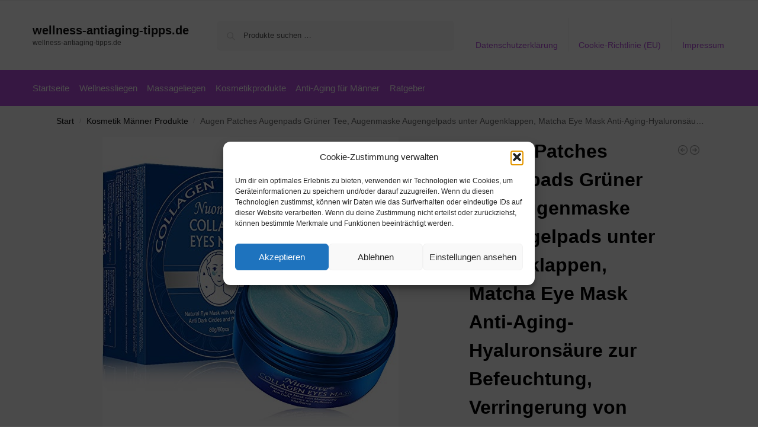

--- FILE ---
content_type: text/html; charset=UTF-8
request_url: https://www.wellness-antiaging-tipps.de/augen-patches-augenpads-gruener-tee-augenmaske-augengelpads-unter-augenklappen-matcha-eye-mask-anti-aging-hyaluronsaeure-zur-befeuchtung-verringerung-von-augenringen-schwellungen-falten-30-paar/
body_size: 17403
content:
<!doctype html><html lang="de" prefix="og: https://ogp.me/ns#"><head><meta charset="UTF-8"><meta name="viewport" content="height=device-height, width=device-width, initial-scale=1"><link rel="profile" href="https://gmpg.org/xfn/11"><link rel="pingback" href="https://www.wellness-antiaging-tipps.de/xmlrpc.php"><link media="all" href="https://www.wellness-antiaging-tipps.de/wp-content/cache/autoptimize/css/autoptimize_8ab5864f0600e7c0dd9538cffdebc464.css" rel="stylesheet"><title>Augen Patches Augenpads Grüner Tee, Augenmaske Augengelpads unter Augenklappen, Matcha Eye Mask Anti-Aging-Hyaluronsäure zur Befeuchtung, Verringerung von Augenringen, Schwellungen, Falten, 30 Paar - wellness-antiaging-tipps.de</title><meta name="description" content="[content-egg module=Amazon template=grid]"/><meta name="robots" content="follow, index, max-snippet:-1, max-video-preview:-1, max-image-preview:large"/><link rel="canonical" href="https://www.wellness-antiaging-tipps.de/augen-patches-augenpads-gruener-tee-augenmaske-augengelpads-unter-augenklappen-matcha-eye-mask-anti-aging-hyaluronsaeure-zur-befeuchtung-verringerung-von-augenringen-schwellungen-falten-30-paar/" /><meta property="og:locale" content="de_DE" /><meta property="og:type" content="product" /><meta property="og:title" content="Augen Patches Augenpads Grüner Tee, Augenmaske Augengelpads unter Augenklappen, Matcha Eye Mask Anti-Aging-Hyaluronsäure zur Befeuchtung, Verringerung von Augenringen, Schwellungen, Falten, 30 Paar - wellness-antiaging-tipps.de" /><meta property="og:description" content="[content-egg module=Amazon template=grid]" /><meta property="og:url" content="https://www.wellness-antiaging-tipps.de/augen-patches-augenpads-gruener-tee-augenmaske-augengelpads-unter-augenklappen-matcha-eye-mask-anti-aging-hyaluronsaeure-zur-befeuchtung-verringerung-von-augenringen-schwellungen-falten-30-paar/" /><meta property="og:site_name" content="wellness-antiaging-tipps.de" /><meta property="og:updated_time" content="2026-01-20T20:28:44+01:00" /><meta property="product:price:amount" content="13.99" /><meta property="product:price:currency" content="EUR" /><meta property="product:availability" content="instock" /><meta name="twitter:card" content="summary_large_image" /><meta name="twitter:title" content="Augen Patches Augenpads Grüner Tee, Augenmaske Augengelpads unter Augenklappen, Matcha Eye Mask Anti-Aging-Hyaluronsäure zur Befeuchtung, Verringerung von Augenringen, Schwellungen, Falten, 30 Paar - wellness-antiaging-tipps.de" /><meta name="twitter:description" content="[content-egg module=Amazon template=grid]" /><meta name="twitter:label1" content="Preis" /><meta name="twitter:data1" content="&euro;13,99" /><meta name="twitter:label2" content="Verfügbarkeit" /><meta name="twitter:data2" content="Vorrätig" /> <script type="application/ld+json" class="rank-math-schema">{"@context":"https://schema.org","@graph":[{"@type":"Organization","@id":"https://www.wellness-antiaging-tipps.de/#organization","name":"wellness-antiaging-tipps.de","url":"https://www.wellness-antiaging-tipps.de"},{"@type":"WebSite","@id":"https://www.wellness-antiaging-tipps.de/#website","url":"https://www.wellness-antiaging-tipps.de","name":"wellness-antiaging-tipps.de","publisher":{"@id":"https://www.wellness-antiaging-tipps.de/#organization"},"inLanguage":"de"},{"@type":"ImageObject","@id":"https://m.media-amazon.com/images/I/51xWuO3IzhL._SL500_.jpg","url":"https://m.media-amazon.com/images/I/51xWuO3IzhL._SL500_.jpg","width":"500","height":"500","inLanguage":"de"},{"@type":"ItemPage","@id":"https://www.wellness-antiaging-tipps.de/augen-patches-augenpads-gruener-tee-augenmaske-augengelpads-unter-augenklappen-matcha-eye-mask-anti-aging-hyaluronsaeure-zur-befeuchtung-verringerung-von-augenringen-schwellungen-falten-30-paar/#webpage","url":"https://www.wellness-antiaging-tipps.de/augen-patches-augenpads-gruener-tee-augenmaske-augengelpads-unter-augenklappen-matcha-eye-mask-anti-aging-hyaluronsaeure-zur-befeuchtung-verringerung-von-augenringen-schwellungen-falten-30-paar/","name":"Augen Patches Augenpads Gr\u00fcner Tee, Augenmaske Augengelpads unter Augenklappen, Matcha Eye Mask Anti-Aging-Hyalurons\u00e4ure zur Befeuchtung, Verringerung von Augenringen, Schwellungen, Falten, 30 Paar - wellness-antiaging-tipps.de","datePublished":"2022-05-01T22:25:25+02:00","dateModified":"2026-01-20T20:28:44+01:00","isPartOf":{"@id":"https://www.wellness-antiaging-tipps.de/#website"},"primaryImageOfPage":{"@id":"https://m.media-amazon.com/images/I/51xWuO3IzhL._SL500_.jpg"},"inLanguage":"de"},{"@type":"Product","name":"Augen Patches Augenpads Gr\u00fcner Tee, Augenmaske Augengelpads unter Augenklappen, Matcha Eye Mask Anti-Aging-Hyalurons\u00e4ure zur Befeuchtung, Verringerung von Augenringen, Schwellungen, Falten, 30 Paar - wellness-antiaging-tipps.de","category":"Kosmetik M\u00e4nner Produkte","mainEntityOfPage":{"@id":"https://www.wellness-antiaging-tipps.de/augen-patches-augenpads-gruener-tee-augenmaske-augengelpads-unter-augenklappen-matcha-eye-mask-anti-aging-hyaluronsaeure-zur-befeuchtung-verringerung-von-augenringen-schwellungen-falten-30-paar/#webpage"},"image":[{"@type":"ImageObject","url":"https://m.media-amazon.com/images/I/51xWuO3IzhL._SL500_.jpg","height":"500","width":"500"}],"offers":{"@type":"Offer","price":"13.99","priceCurrency":"EUR","priceValidUntil":"2027-12-31","availability":"http://schema.org/InStock","itemCondition":"NewCondition","url":"https://www.wellness-antiaging-tipps.de/augen-patches-augenpads-gruener-tee-augenmaske-augengelpads-unter-augenklappen-matcha-eye-mask-anti-aging-hyaluronsaeure-zur-befeuchtung-verringerung-von-augenringen-schwellungen-falten-30-paar/","seller":{"@type":"Organization","@id":"https://www.wellness-antiaging-tipps.de/","name":"wellness-antiaging-tipps.de","url":"https://www.wellness-antiaging-tipps.de","logo":""},"priceSpecification":{"price":"13.99","priceCurrency":"EUR","valueAddedTaxIncluded":"true"}},"additionalProperty":[{"@type":"PropertyValue","name":"pa_size","value":"60 St\u00fcck (1er Pack)"}],"@id":"https://www.wellness-antiaging-tipps.de/augen-patches-augenpads-gruener-tee-augenmaske-augengelpads-unter-augenklappen-matcha-eye-mask-anti-aging-hyaluronsaeure-zur-befeuchtung-verringerung-von-augenringen-schwellungen-falten-30-paar/#richSnippet"}]}</script> <link rel="alternate" type="application/rss+xml" title="wellness-antiaging-tipps.de &raquo; Feed" href="https://www.wellness-antiaging-tipps.de/feed/" /><link rel="alternate" type="application/rss+xml" title="wellness-antiaging-tipps.de &raquo; Kommentar-Feed" href="https://www.wellness-antiaging-tipps.de/comments/feed/" /><link rel="alternate" title="oEmbed (JSON)" type="application/json+oembed" href="https://www.wellness-antiaging-tipps.de/wp-json/oembed/1.0/embed?url=https%3A%2F%2Fwww.wellness-antiaging-tipps.de%2Faugen-patches-augenpads-gruener-tee-augenmaske-augengelpads-unter-augenklappen-matcha-eye-mask-anti-aging-hyaluronsaeure-zur-befeuchtung-verringerung-von-augenringen-schwellungen-falten-30-paar%2F" /><link rel="alternate" title="oEmbed (XML)" type="text/xml+oembed" href="https://www.wellness-antiaging-tipps.de/wp-json/oembed/1.0/embed?url=https%3A%2F%2Fwww.wellness-antiaging-tipps.de%2Faugen-patches-augenpads-gruener-tee-augenmaske-augengelpads-unter-augenklappen-matcha-eye-mask-anti-aging-hyaluronsaeure-zur-befeuchtung-verringerung-von-augenringen-schwellungen-falten-30-paar%2F&#038;format=xml" /> <!--noptimize--><script id="welln-ready">
			window.advanced_ads_ready=function(e,a){a=a||"complete";var d=function(e){return"interactive"===a?"loading"!==e:"complete"===e};d(document.readyState)?e():document.addEventListener("readystatechange",(function(a){d(a.target.readyState)&&e()}),{once:"interactive"===a})},window.advanced_ads_ready_queue=window.advanced_ads_ready_queue||[];		</script>
		<!--/noptimize--> <script type="text/javascript" src="https://www.wellness-antiaging-tipps.de/wp-includes/js/jquery/jquery.min.js?ver=3.7.1" id="jquery-core-js"></script> <script type="text/javascript" id="wc-add-to-cart-js-extra">var wc_add_to_cart_params = {"ajax_url":"/wp-admin/admin-ajax.php","wc_ajax_url":"/?wc-ajax=%%endpoint%%","i18n_view_cart":"Warenkorb anzeigen","cart_url":"https://www.wellness-antiaging-tipps.de","is_cart":"","cart_redirect_after_add":"no"};
//# sourceURL=wc-add-to-cart-js-extra</script> <script type="text/javascript" id="wc-single-product-js-extra">var wc_single_product_params = {"i18n_required_rating_text":"Bitte w\u00e4hle eine Bewertung","i18n_rating_options":["1 von 5\u00a0Sternen","2 von 5\u00a0Sternen","3 von 5\u00a0Sternen","4 von 5\u00a0Sternen","5 von 5\u00a0Sternen"],"i18n_product_gallery_trigger_text":"Bildergalerie im Vollbildmodus anzeigen","review_rating_required":"yes","flexslider":{"rtl":false,"animation":"slide","smoothHeight":true,"directionNav":true,"controlNav":"thumbnails","slideshow":false,"animationSpeed":500,"animationLoop":false,"allowOneSlide":false},"zoom_enabled":"1","zoom_options":[],"photoswipe_enabled":"1","photoswipe_options":{"shareEl":false,"closeOnScroll":false,"history":false,"hideAnimationDuration":0,"showAnimationDuration":0},"flexslider_enabled":"1"};
//# sourceURL=wc-single-product-js-extra</script> <script type="text/javascript" id="woocommerce-js-extra">var woocommerce_params = {"ajax_url":"/wp-admin/admin-ajax.php","wc_ajax_url":"/?wc-ajax=%%endpoint%%","i18n_password_show":"Passwort anzeigen","i18n_password_hide":"Passwort ausblenden"};
//# sourceURL=woocommerce-js-extra</script> <link rel="https://api.w.org/" href="https://www.wellness-antiaging-tipps.de/wp-json/" /><link rel="alternate" title="JSON" type="application/json" href="https://www.wellness-antiaging-tipps.de/wp-json/wp/v2/product/188242" /><link rel="EditURI" type="application/rsd+xml" title="RSD" href="https://www.wellness-antiaging-tipps.de/xmlrpc.php?rsd" /><meta name="generator" content="WordPress 6.9" /><link rel='shortlink' href='https://www.wellness-antiaging-tipps.de/?p=188242' /> <script type="text/javascript">var commercekit_ajs = {"ajax_url":"\/?commercekit-ajax","ajax_nonce":0};
var commercekit_pdp = [];
var commercekit_as = [];</script> <noscript><style>.woocommerce-product-gallery{ opacity: 1 !important; }</style></noscript></head><body data-cmplz=1 class="wp-singular product-template-default single single-product postid-188242 wp-theme-shoptimizer theme-shoptimizer woocommerce woocommerce-page woocommerce-no-js static-cta-buttons sticky-m m-search-bh m-grid-2 wc-active pdp-full product-align-left aa-prefix-welln-"> <button class="mobile-menu close-drawer" aria-label="Close menu"> <span aria-hidden="true"> <svg xmlns="http://www.w3.org/2000/svg" fill="none" viewBox="0 0 24 24" stroke="currentColor" stroke-width="1.5"><path stroke-linecap="round" stroke-linejoin="round" d="M6 18L18 6M6 6l12 12"></path></svg> </span> </button><div id="page" class="hfeed site"> <a class="skip-link screen-reader-text" href="#site-navigation">Skip to navigation</a> <a class="skip-link screen-reader-text" href="#content">Skip to content</a><div tabindex="-1" id="shoptimizerCartDrawer" class="shoptimizer-mini-cart-wrap" role="dialog" aria-label="Cart drawer"><div id="ajax-loading"><div class="shoptimizer-loader"><div class="spinner"><div class="bounce1"></div><div class="bounce2"></div><div class="bounce3"></div></div></div></div><div class="cart-drawer-heading">Your Cart</div> <button type="button" aria-label="Close drawer" class="close-drawer"> <span aria-hidden="true"> <svg xmlns="http://www.w3.org/2000/svg" fill="none" viewBox="0 0 24 24" stroke="currentColor" stroke-width="1"><path stroke-linecap="round" stroke-linejoin="round" d="M6 18L18 6M6 6l12 12"></path></svg> </span> </button><div class="widget woocommerce widget_shopping_cart"><div class="widget_shopping_cart_content"></div></div></div><div class="col-full topbar-wrapper hide-on-mobile"><div class="top-bar"><div class="col-full"></div></div></div><header id="masthead" class="site-header"><div class="menu-overlay"></div><div class="main-header col-full"><div class="site-branding"> <button class="menu-toggle" aria-label="Menu" aria-controls="site-navigation" aria-expanded="false"> <span class="bar"></span><span class="bar"></span><span class="bar"></span> <span class="bar-text">MENU</span> </button><div class="site-title"><a href="https://www.wellness-antiaging-tipps.de/" class="custom-logo-link">wellness-antiaging-tipps.de</a></div><p class="site-description">wellness-antiaging-tipps.de</p></div><div class="site-search"><div class="widget woocommerce widget_product_search"><form role="search" method="get" class="woocommerce-product-search" action="https://www.wellness-antiaging-tipps.de/"> <label class="screen-reader-text" for="woocommerce-product-search-field-0">Suche nach:</label> <input type="search" id="woocommerce-product-search-field-0" class="search-field" placeholder="Produkte suchen …" value="" name="s" /> <button type="submit" value="Suchen" class="">Suchen</button> <input type="hidden" name="post_type" value="product" /></form></div></div><nav class="secondary-navigation" aria-label="Secondary Navigation"><div class="menu-top-container"><ul id="menu-top" class="menu"><li id="menu-item-48" class="menu-item menu-item-type-post_type menu-item-object-page menu-item-privacy-policy menu-item-48"><a rel="privacy-policy" href="https://www.wellness-antiaging-tipps.de/datenschutzerklaerung/">Datenschutzerklärung<div class="icon-wrapper"></div></a></li><li id="menu-item-49" class="menu-item menu-item-type-post_type menu-item-object-page menu-item-49"><a href="https://www.wellness-antiaging-tipps.de/cookie-richtlinie-eu/">Cookie-Richtlinie (EU)<div class="icon-wrapper"></div></a></li><li id="menu-item-50" class="menu-item menu-item-type-post_type menu-item-object-page menu-item-50"><a href="https://www.wellness-antiaging-tipps.de/impressum/">Impressum<div class="icon-wrapper"></div></a></li></ul></div></nav><div class="s-observer"></div></div></header><div class="col-full-nav"><div class="shoptimizer-primary-navigation col-full"><nav id="site-navigation" class="main-navigation" aria-label="Primary Navigation"><div class="primary-navigation"><div class="menu-primary-menu-container"><ul id="menu-menu" class="menu"><li id="nav-menu-item-51" class="menu-item menu-item-type-custom menu-item-object-custom" ><a href="https://www.sicherheitsschuhe24.eu/" class="cg-menu-link main-menu-link"><span>Startseite</span></a></li><li id="nav-menu-item-179996" class="menu-item menu-item-type-post_type menu-item-object-page" ><a href="https://www.wellness-antiaging-tipps.de/wellnessliegen/" class="cg-menu-link main-menu-link"><span>Wellnessliegen</span></a></li><li id="nav-menu-item-179997" class="menu-item menu-item-type-post_type menu-item-object-page" ><a href="https://www.wellness-antiaging-tipps.de/massageliegen/" class="cg-menu-link main-menu-link"><span>Massageliegen</span></a></li><li id="nav-menu-item-179999" class="menu-item menu-item-type-post_type menu-item-object-page" ><a href="https://www.wellness-antiaging-tipps.de/kosmetikprodukte/" class="cg-menu-link main-menu-link"><span>Kosmetikprodukte</span></a></li><li id="nav-menu-item-180001" class="menu-item menu-item-type-post_type menu-item-object-page" ><a href="https://www.wellness-antiaging-tipps.de/anti-aging-fuer-maenner/" class="cg-menu-link main-menu-link"><span>Anti-Aging für Männer</span></a></li><li id="nav-menu-item-52" class="menu-item menu-item-type-taxonomy menu-item-object-category" ><a href="https://www.wellness-antiaging-tipps.de/ratgeber/" class="cg-menu-link main-menu-link"><span>Ratgeber</span></a></li></ul></div></div></nav></div></div><div class="mobile-overlay"></div><div id="content" class="site-content" tabindex="-1"><div class="shoptimizer-archive"><div class="archive-header"><div class="col-full"><nav class="woocommerce-breadcrumb" aria-label="Breadcrumb"><a href="https://www.wellness-antiaging-tipps.de">Start</a><span class="breadcrumb-separator"> / </span><a href="https://www.wellness-antiaging-tipps.de/kosmetik-maenner-produkte/">Kosmetik Männer Produkte</a><span class="breadcrumb-separator"> / </span>Augen Patches Augenpads Grüner Tee, Augenmaske Augengelpads unter Augenklappen, Matcha Eye Mask Anti-Aging-Hyaluronsäure zur Befeuchtung, Verringerung von Augenringen, Schwellungen, Falten, 30 Paar</nav><div class="woocommerce"></div></div></div><div class="col-full"><div id="shop-ads"></div><div id="primary" class="content-area"><main id="main" class="site-main" role="main"><div class="woocommerce-notices-wrapper"></div><div id="product-188242" class="product type-product post-188242 status-publish first instock product_cat-kosmetik-maenner-produkte product_tag-amazon product_tag-kosmetik product_tag-maenner product_tag-men has-post-thumbnail taxable shipping-taxable product-type-external"><div class="product-details-wrapper"><div class="woocommerce-product-gallery woocommerce-product-gallery--with-images woocommerce-product-gallery--columns-4 images" data-columns="4" style="opacity: 0; transition: opacity .25s ease-in-out;"><div class="woocommerce-product-gallery__wrapper"><div data-thumb="https://m.media-amazon.com/images/I/51xWuO3IzhL._SL500_.jpg" data-thumb-alt="Augen Patches Augenpads Grüner Tee, Augenmaske Augengelpads unter Augenklappen, Matcha Eye Mask Anti-Aging-Hyaluronsäure zur Befeuchtung, Verringerung von Augenringen, Schwellungen, Falten, 30 Paar" data-thumb-srcset=""  data-thumb-sizes="(max-width: 150px) 100vw, 150px" class="woocommerce-product-gallery__image"><a href="https://m.media-amazon.com/images/I/51xWuO3IzhL._SL500_.jpg"><img width="600" src="https://m.media-amazon.com/images/I/51xWuO3IzhL._SL500_.jpg" class="wp-post-image" alt="Augen Patches Augenpads Grüner Tee, Augenmaske Augengelpads unter Augenklappen, Matcha Eye Mask Anti-Aging-Hyaluronsäure zur Befeuchtung, Verringerung von Augenringen, Schwellungen, Falten, 30 Paar" data-caption="" data-src="https://m.media-amazon.com/images/I/51xWuO3IzhL._SL500_.jpg" data-large_image="https://m.media-amazon.com/images/I/51xWuO3IzhL._SL500_.jpg" data-large_image_width="500" data-large_image_height="500" decoding="async" sizes="(max-width: 360px) 330px, " data- title="Augen Patches Augenpads Grüner Tee, Augenmaske Augengelpads unter Augenklappen, Matcha Eye Mask Anti-Aging-Hyaluronsäure zur Befeuchtung, Verringerung von Augenringen, Schwellungen, Falten, 30 Paar 1"></a></div></div></div><div class="summary entry-summary"><div class="shoptimizer-product-prevnext"> <a href="https://www.wellness-antiaging-tipps.de/piercingline-titan-banane-2-kugeln-gebogener-piercing-stab-fuer-augenbraue-intim-brust-ohr-farb-groessenauswahl/" 
 aria-label="PIERCINGLINE Titan Banane | 2 Kugeln | Gebogener Piercing Stab für Augenbraue Intim Brust Ohr | Farb &amp; Größenauswahl"> <svg xmlns="http://www.w3.org/2000/svg" fill="none" viewBox="0 0 24 24" stroke="currentColor"> <path stroke-linecap="round" stroke-linejoin="round" stroke-width="1.5" 
 d="M11 15l-3-3m0 0l3-3m-3 3h8M3 12a9 9 0 1118 0 9 9 0 01-18 0z" /> </svg><div class="tooltip"> <img width="300" height="300" src="https://m.media-amazon.com/images/I/41Uhccq0NsL._SL500_.jpg" class="attachment-woocommerce_thumbnail size-woocommerce_thumbnail" alt="PIERCINGLINE Titan Banane | 2 Kugeln | Gebogener Piercing Stab für Augenbraue Intim Brust Ohr | Farb &amp; Größenauswahl" /> <span class="title">PIERCINGLINE Titan Banane | 2 Kugeln | Gebogener Piercing Stab für Augenbraue Intim Brust Ohr | Farb &amp; Größenauswahl</span> <span class="prevnext_price"><span class="woocommerce-Price-amount amount"><span class="woocommerce-Price-currencySymbol">&euro;</span>12,85</span> <small class="woocommerce-price-suffix">inkl. MwSt.</small></span></div> </a> <a href="https://www.wellness-antiaging-tipps.de/philips-bodygroom-series-3000-hautfreundlicher-koerperrasierer-bg3010-15/" 
 aria-label="Philips Bodygroom Series 3000 hautfreundlicher Körperrasierer BG3010/15"> <svg xmlns="http://www.w3.org/2000/svg" fill="none" viewBox="0 0 24 24" stroke="currentColor"> <path stroke-linecap="round" stroke-linejoin="round" stroke-width="1.5" 
 d="M13 9l3 3m0 0l-3 3m3-3H8m13 0a9 9 0 11-18 0 9 9 0 0118 0z" /> </svg><div class="tooltip"> <img width="300" height="300" src="https://m.media-amazon.com/images/I/41kU-3Q7LCL._SL500_.jpg" class="attachment-woocommerce_thumbnail size-woocommerce_thumbnail" alt="Philips Bodygroom Series 3000 hautfreundlicher Körperrasierer BG3010/15" /> <span class="title">Philips Bodygroom Series 3000 hautfreundlicher Körperrasierer BG3010/15</span> <span class="prevnext_price"><span class="woocommerce-Price-amount amount"><span class="woocommerce-Price-currencySymbol">&euro;</span>37,99</span> <small class="woocommerce-price-suffix">inkl. MwSt.</small></span></div> </a></div><h1 class="product_title entry-title">Augen Patches Augenpads Grüner Tee, Augenmaske Augengelpads unter Augenklappen, Matcha Eye Mask Anti-Aging-Hyaluronsäure zur Befeuchtung, Verringerung von Augenringen, Schwellungen, Falten, 30 Paar</h1><p class="price"><span class="woocommerce-Price-amount amount"><bdi><span class="woocommerce-Price-currencySymbol">&euro;</span>13,99</bdi></span> <small class="woocommerce-price-suffix">inkl. MwSt.</small></p><div class="clear"></div><div class="cegg_price_per_unit">Price per unit: 233,17 € / kg</div><span class="price_updated">Aktualisiert am 20. Januar 2026 20:28</span><div id="shoptimizer-sticky-anchor"></div><form class="cart" action="https://www.amazon.de/dp/B085326L34?tag=wllness-antiaging-tipps-21&#038;linkCode=ogi&#038;th=1&#038;psc=1" method="get"> <button type="submit" class="single_add_to_cart_button button alt">Amazon / Ebay Produkt ansehen*</button> <input type="hidden" name="tag" value="wllness-antiaging-tipps-21" /><input type="hidden" name="linkCode" value="ogi" /><input type="hidden" name="th" value="1" /><input type="hidden" name="psc" value="1" /></form><div id="shoptimizer-modals-wrapper"></div><div class="product-widget"><div id="woocommerce_product_categories-5" class="widget woocommerce widget_product_categories"><span class="gamma widget-title">Kategorien</span><select  name='product_cat' id='product_cat' class='dropdown_product_cat'><option value=''>Wähle eine Kategorie</option><option class="level-0" value="aromatherapie">Aromatherapie</option><option class="level-1" value="aetherische-oele">&nbsp;&nbsp;&nbsp;Ätherische Öle</option><option class="level-1" value="diffuser-vernebler">&nbsp;&nbsp;&nbsp;Diffuser &amp; Vernebler</option><option class="level-1" value="duftkerzen">&nbsp;&nbsp;&nbsp;Duftkerzen</option><option class="level-1" value="duftmischungen">&nbsp;&nbsp;&nbsp;Duftmischungen</option><option class="level-1" value="raumduefte">&nbsp;&nbsp;&nbsp;Raumdüfte</option><option class="level-0" value="citybike-produkte">Citybike Produkte</option><option class="level-0" value="duefte">Düfte</option><option class="level-1" value="damenduefte">&nbsp;&nbsp;&nbsp;Damendüfte</option><option class="level-1" value="herrenduefte">&nbsp;&nbsp;&nbsp;Herrendüfte</option><option class="level-1" value="nischenduefte">&nbsp;&nbsp;&nbsp;Nischendüfte</option><option class="level-1" value="unisexduefte">&nbsp;&nbsp;&nbsp;Unisexdüfte</option><option class="level-0" value="e-bike-produkte">E-Bike Produkte</option><option class="level-0" value="fahrradhelm-produkte">Fahrradhelm Produkte</option><option class="level-0" value="gelber-tee">Gelber Tee</option><option class="level-0" value="geschenke">Geschenke</option><option class="level-1" value="fuer-frauen">&nbsp;&nbsp;&nbsp;Für Frauen</option><option class="level-0" value="gruener-tee">Grüner Tee</option><option class="level-0" value="haarpflege">Haarpflege</option><option class="level-1" value="faerben">&nbsp;&nbsp;&nbsp;Färben</option><option class="level-1" value="herren">&nbsp;&nbsp;&nbsp;Herren</option><option class="level-1" value="styling-finish">&nbsp;&nbsp;&nbsp;Styling &amp; Finish</option><option class="level-2" value="fixierung-halt">&nbsp;&nbsp;&nbsp;&nbsp;&nbsp;&nbsp;Fixierung &amp; Halt</option><option class="level-2" value="volumen">&nbsp;&nbsp;&nbsp;&nbsp;&nbsp;&nbsp;Volumen</option><option class="level-1" value="waschen-pflegen">&nbsp;&nbsp;&nbsp;Waschen &amp; Pflegen</option><option class="level-2" value="conditioner">&nbsp;&nbsp;&nbsp;&nbsp;&nbsp;&nbsp;Conditioner</option><option class="level-2" value="haarbalsam">&nbsp;&nbsp;&nbsp;&nbsp;&nbsp;&nbsp;Haarbalsam</option><option class="level-2" value="haaroele">&nbsp;&nbsp;&nbsp;&nbsp;&nbsp;&nbsp;Haaröle</option><option class="level-2" value="leave-in-pflege">&nbsp;&nbsp;&nbsp;&nbsp;&nbsp;&nbsp;Leave-In Pflege</option><option class="level-2" value="shampoo">&nbsp;&nbsp;&nbsp;&nbsp;&nbsp;&nbsp;Shampoo</option><option class="level-0" value="jasmintee">Jasmintee</option><option class="level-0" value="kosmetik-maenner-produkte" selected="selected">Kosmetik Männer Produkte</option><option class="level-0" value="kosmetik-produkte">Kosmetik Produkte</option><option class="level-0" value="marken">Marken</option><option class="level-1" value="im-naturkosmetik">&nbsp;&nbsp;&nbsp;i+m Naturkosmetik</option><option class="level-2" value="hair-care">&nbsp;&nbsp;&nbsp;&nbsp;&nbsp;&nbsp;Hair Care</option><option class="level-2" value="we-reduce">&nbsp;&nbsp;&nbsp;&nbsp;&nbsp;&nbsp;WE REDUCE!</option><option class="level-2" value="wild-life-for-men">&nbsp;&nbsp;&nbsp;&nbsp;&nbsp;&nbsp;Wild Life for Men</option><option class="level-1" value="lerbolario">&nbsp;&nbsp;&nbsp;L&#8217;Erbolario</option><option class="level-2" value="3-rosa">&nbsp;&nbsp;&nbsp;&nbsp;&nbsp;&nbsp;3 ROSA</option><option class="level-2" value="assenzio-absinth">&nbsp;&nbsp;&nbsp;&nbsp;&nbsp;&nbsp;Assenzio &#8211; Absinth</option><option class="level-2" value="camelia-kamelie">&nbsp;&nbsp;&nbsp;&nbsp;&nbsp;&nbsp;Camelia &#8211; Kamelie</option><option class="level-2" value="frescaessenza">&nbsp;&nbsp;&nbsp;&nbsp;&nbsp;&nbsp;Frescaessenza</option><option class="level-2" value="ginepro-nero-schwarzer-wacholder">&nbsp;&nbsp;&nbsp;&nbsp;&nbsp;&nbsp;Ginepro Nero &#8211; Schwarzer Wacholder</option><option class="level-1" value="styx">&nbsp;&nbsp;&nbsp;STYX</option><option class="level-2" value="kunst-der-koerperpflege">&nbsp;&nbsp;&nbsp;&nbsp;&nbsp;&nbsp;Kunst der Körperpflege</option><option class="level-0" value="massageliege-produkte">Massageliege Produkte</option><option class="level-0" value="mountain-bike-produkte">Mountain-Bike Produkte</option><option class="level-0" value="naturkosmetik">Naturkosmetik</option><option class="level-1" value="gesichtspflege">&nbsp;&nbsp;&nbsp;Gesichtspflege</option><option class="level-2" value="anti-aging">&nbsp;&nbsp;&nbsp;&nbsp;&nbsp;&nbsp;Anti-Aging</option><option class="level-2" value="augenpflege">&nbsp;&nbsp;&nbsp;&nbsp;&nbsp;&nbsp;Augenpflege</option><option class="level-2" value="beauty-tools-zubehoer">&nbsp;&nbsp;&nbsp;&nbsp;&nbsp;&nbsp;Beauty Tools &amp; Zubehör</option><option class="level-2" value="lippenpflege">&nbsp;&nbsp;&nbsp;&nbsp;&nbsp;&nbsp;Lippenpflege</option><option class="level-2" value="maske-peeling">&nbsp;&nbsp;&nbsp;&nbsp;&nbsp;&nbsp;Maske &amp; Peeling</option><option class="level-2" value="nachtpflege">&nbsp;&nbsp;&nbsp;&nbsp;&nbsp;&nbsp;Nachtpflege</option><option class="level-2" value="reinigung">&nbsp;&nbsp;&nbsp;&nbsp;&nbsp;&nbsp;Reinigung</option><option class="level-2" value="serum">&nbsp;&nbsp;&nbsp;&nbsp;&nbsp;&nbsp;Serum</option><option class="level-2" value="tagespflege">&nbsp;&nbsp;&nbsp;&nbsp;&nbsp;&nbsp;Tagespflege</option><option class="level-2" value="tonic">&nbsp;&nbsp;&nbsp;&nbsp;&nbsp;&nbsp;Tonic</option><option class="level-2" value="zahnpflege">&nbsp;&nbsp;&nbsp;&nbsp;&nbsp;&nbsp;Zahnpflege</option><option class="level-1" value="hand-fusspflege">&nbsp;&nbsp;&nbsp;Hand- &amp; Fußpflege</option><option class="level-2" value="fusspflege">&nbsp;&nbsp;&nbsp;&nbsp;&nbsp;&nbsp;Fußpflege</option><option class="level-2" value="handpflege">&nbsp;&nbsp;&nbsp;&nbsp;&nbsp;&nbsp;Handpflege</option><option class="level-2" value="nagelpflege">&nbsp;&nbsp;&nbsp;&nbsp;&nbsp;&nbsp;Nagelpflege</option><option class="level-2" value="seifen">&nbsp;&nbsp;&nbsp;&nbsp;&nbsp;&nbsp;Seifen</option><option class="level-1" value="koerperpflege">&nbsp;&nbsp;&nbsp;Körperpflege</option><option class="level-2" value="baden-duschen">&nbsp;&nbsp;&nbsp;&nbsp;&nbsp;&nbsp;Baden &amp; Duschen</option><option class="level-2" value="cremen-oelen">&nbsp;&nbsp;&nbsp;&nbsp;&nbsp;&nbsp;Cremen &amp; Ölen</option><option class="level-2" value="deodorants">&nbsp;&nbsp;&nbsp;&nbsp;&nbsp;&nbsp;Deodorants</option><option class="level-2" value="muskeln-gelenke">&nbsp;&nbsp;&nbsp;&nbsp;&nbsp;&nbsp;Muskeln &amp; Gelenke</option><option class="level-2" value="peeling">&nbsp;&nbsp;&nbsp;&nbsp;&nbsp;&nbsp;Peeling</option><option class="level-1" value="make-up">&nbsp;&nbsp;&nbsp;Make-up</option><option class="level-1" value="maennerpflege">&nbsp;&nbsp;&nbsp;Männerpflege</option><option class="level-2" value="gesichtspflege-maennerpflege">&nbsp;&nbsp;&nbsp;&nbsp;&nbsp;&nbsp;Gesichtspflege</option><option class="level-2" value="koerperpflege-maennerpflege">&nbsp;&nbsp;&nbsp;&nbsp;&nbsp;&nbsp;Körperpflege</option><option class="level-3" value="baden-duschen-koerperpflege-maennerpflege">&nbsp;&nbsp;&nbsp;&nbsp;&nbsp;&nbsp;&nbsp;&nbsp;&nbsp;Baden &amp; Duschen</option><option class="level-2" value="nassrasur-rasurpflege">&nbsp;&nbsp;&nbsp;&nbsp;&nbsp;&nbsp;Nassrasur &amp; Rasurpflege</option><option class="level-1" value="sonnenpflege">&nbsp;&nbsp;&nbsp;Sonnenpflege</option><option class="level-2" value="after-sun-pflege">&nbsp;&nbsp;&nbsp;&nbsp;&nbsp;&nbsp;After-Sun Pflege</option><option class="level-2" value="sonnenschutz">&nbsp;&nbsp;&nbsp;&nbsp;&nbsp;&nbsp;Sonnenschutz</option><option class="level-0" value="oolong-tee">Oolong Tee</option><option class="level-0" value="probierpaket">Probierpaket</option><option class="level-0" value="pu-erh-tee">Pu Erh Tee</option><option class="level-0" value="rooibos-tee">Rooibos Tee</option><option class="level-0" value="rueckentrainer-produkte">Rückentrainer Produkte</option><option class="level-0" value="schwarzer-tee">Schwarzer Tee</option><option class="level-0" value="unkategorisiert">Unkategorisiert</option><option class="level-0" value="weisser-tee">Weißer Tee</option><option class="level-0" value="wellness-produkte">Wellness Produkte</option><option class="level-0" value="wellnessliege-produkte">Wellnessliege Produkte</option><option class="level-0" value="zubehoer-buecher-und-geschenkgutscheine">Zubehör, Bücher und Geschenkgutscheine</option> </select></div><div class="widget welln-widget"><span class="gamma widget-title">Werbung</span><a href="https://t.adcell.com/p/click?promoId=238163&slotId=89851" target="_blank" rel="noopener"> <img loading="lazy" decoding="async" src="https://t.adcell.com/p/image?promoId=238163&slotId=89851" width="300" height="250" border="0" alt="sportworld24.de" /> </a></div><div class="widget welln-widget"><span class="gamma widget-title">Werbung</span><a href="https://t.adcell.com/p/click?promoId=104642&slotId=89851" target="_blank" rel="noopener"> <img loading="lazy" decoding="async" src="https://t.adcell.com/p/image?promoId=104642&slotId=89851" width="300" height="250" border="0" alt="RedZilla" /> </a></div><div class="widget welln-widget"><span class="gamma widget-title">Werbung</span><a href="https://t.adcell.com/p/click?promoId=162687&slotId=89851" target="_blank" rel="noopener"> <img loading="lazy" decoding="async" src="https://t.adcell.com/p/image?promoId=162687&slotId=89851" width="300" height="250" border="0" alt="Roberts Teehaus" /> </a></div></div></div></div><div class="woocommerce-tabs wc-tabs-wrapper"><ul class="tabs wc-tabs" role="tablist"><li role="presentation" class="description_tab" id="tab-title-description"> <a href="#tab-description" role="tab" aria-controls="tab-description"> Beschreibung </a></li><li role="presentation" class="additional_information_tab" id="tab-title-additional_information"> <a href="#tab-additional_information" role="tab" aria-controls="tab-additional_information"> Zusätzliche Informationen </a></li></ul><div class="woocommerce-Tabs-panel woocommerce-Tabs-panel--description panel entry-content wc-tab" id="tab-description" role="tabpanel" aria-labelledby="tab-title-description"><div class="cegg5-container cegg-data_grid"><div class="container px-0 mb-5 mt-1" ><div class="row g-3 row-cols-2 row-cols-md-3 "><div class="col"><div class="cegg-grid-card cegg-card h-100 p-3 "><div class="ratio ratio-1x1 "> <img class="card-img-top object-fit-scale rounded" src="https://m.media-amazon.com/images/I/51xWuO3IzhL._SS520_.jpg" decoding="async" loading="lazy" alt="Eye Mask, Augenpads Augenringe, Anti Aging Pads, Collagen Maske, Augenpflege mit Hyaluron, Feuchtigkeit Spendende, Entfernen Taschen, Dunkle Kreise &amp; Puffiness, 60pcs" title="Augen Patches Augenpads Grüner Tee, Augenmaske Augengelpads unter Augenklappen, Matcha Eye Mask Anti-Aging-Hyaluronsäure zur Befeuchtung, Verringerung von Augenringen, Schwellungen, Falten, 30 Paar 2"></div><div class="card-body p-0 mt-2"><div class="cegg-merchant small fs-6 text-body-secondary text-truncate"> <small>Amazon.de</small></div><div class="cegg-card-price lh-1 pt-3 pb-2"><div class="hstack gap-3"><div> <span class="cegg-price fs-5 lh-1 mb-0"> 13,99&euro; </span></div></div></div><div class="card-title fs-6 fw-normal lh-base cegg-hover-title cegg-text-truncate-2 pt-2">Eye Mask, Augenpads Augenringe, Anti Aging Pads, Collagen Maske, Augenpflege mit Hyaluron, Feuchtigkeit Spendende, Entfernen Taschen, Dunkle Kreise &amp;...</div></div><div class="cegg-card-button pt-3"><div class="d-grid"> <a rel="nofollow noopener" target="_blank" href="https://www.amazon.de/dp/B085326L34?tag=wllness-antiaging-tipps-21&amp;linkCode=ogi&amp;th=1&amp;psc=1" class="stretched-link btn btn-outline-primary">Amazon / Ebay Produkt ansehen*</a></div></div></div></div><div class="col"><div class="cegg-grid-card cegg-card h-100 p-3 "><div class="badge bg-danger rounded-1 position-absolute top-0 end-0 z-3 mt-1 me-2 mt-lg-2 me-lg-2">-6%</div><div class="ratio ratio-1x1 "> <img class="card-img-top object-fit-scale rounded" src="https://m.media-amazon.com/images/I/61RGoYe3tzL._SS520_.jpg" decoding="async" loading="lazy" alt="EINFÜHRUNGSPREIS - Korean skincare by Saborando - Gold Augenpads gegen Augenringe &amp; Falten, Augenmaske mit Kollagen &amp; Hyaluron , Anti Aging Augenpflege 24k Gold Gel Augen Pads 30x Beauty Masken" title="Augen Patches Augenpads Grüner Tee, Augenmaske Augengelpads unter Augenklappen, Matcha Eye Mask Anti-Aging-Hyaluronsäure zur Befeuchtung, Verringerung von Augenringen, Schwellungen, Falten, 30 Paar 3"></div><div class="card-body p-0 mt-2"><div class="cegg-merchant small fs-6 text-body-secondary text-truncate"> <small>Amazon.de</small></div><div class="cegg-card-price lh-1 pt-3 pb-2"><div class="hstack gap-3"><div> <span class="cegg-price fs-5 lh-1 mb-0"> 14,95&euro; </span> <del class="cegg-old-price fs-6 text-body-tertiary fw-normal me-1">15,95&euro;</del></div></div></div><div class="card-title fs-6 fw-normal lh-base cegg-hover-title cegg-text-truncate-2 pt-2">EINFÜHRUNGSPREIS - Korean skincare by Saborando - Gold Augenpads gegen Augenringe &amp; Falten, Augenmaske mit Kollagen &amp; Hyaluron , Anti Aging Augenpflege 24k...</div></div><div class="cegg-card-button pt-3"><div class="d-grid"> <a rel="nofollow noopener" target="_blank" href="https://www.amazon.de/dp/B09JSNGJN2?tag=wllness-antiaging-tipps-21&amp;linkCode=ogi&amp;th=1&amp;psc=1" class="stretched-link btn btn-outline-primary">Amazon / Ebay Produkt ansehen*</a></div></div></div></div></div><div class="row g-2 fst-italic text-body-secondary mt-2 lh-1"><div class="col text-md-end order-md-2 cegg-price-disclaimer"> <small>Amazon price updated: <span class="text-nowrap">20. Januar 2026 20:28<a href="#" class="ms-1 text-decoration-none text-body-secondary" title="Produktpreise und -verfügbarkeit gelten zum angegebenen Datum / Zeitpunkt und können sich ändern. Es gelten alle Preis- und Verfügbarkeitsinformationen, die bei Amazon zum Zeitpunkt des Kaufs angezeigt werden, für Kauf dieses Produkts. As an Amazon associate I earn from qualifying purchases." onclick="event.preventDefault(); alert(this.title);"><svg xmlns="http://www.w3.org/2000/svg" width="16" height="16" fill="currentColor" class="bi bi-info-circle" viewBox="0 0 16 16"><path d="M8 15A7 7 0 1 1 8 1a7 7 0 0 1 0 14m0 1A8 8 0 1 0 8 0a8 8 0 0 0 0 16"/><path d="m8.93 6.588-2.29.287-.082.38.45.083c.294.07.352.176.288.469l-.738 3.468c-.194.897.105 1.319.808 1.319.545 0 1.178-.252 1.465-.598l.088-.416c-.2.176-.492.246-.686.246-.275 0-.375-.193-.304-.533zM9 4.5a1 1 0 1 1-2 0 1 1 0 0 1 2 0"/></svg></a></span></small></div></div></div></div></div><div class="woocommerce-Tabs-panel woocommerce-Tabs-panel--additional_information panel entry-content wc-tab" id="tab-additional_information" role="tabpanel" aria-labelledby="tab-title-additional_information"><h2>Zusätzliche Informationen</h2><table class="woocommerce-product-attributes shop_attributes" aria-label="Produktdetails"><tr class="woocommerce-product-attributes-item woocommerce-product-attributes-item--attribute_pa_size"><th class="woocommerce-product-attributes-item__label" scope="row">Size</th><td class="woocommerce-product-attributes-item__value"><p><a href="https://www.wellness-antiaging-tipps.de/size/60-stueck-1er-pack/" rel="tag">60 Stück (1er Pack)</a></p></td></tr></table></div></div><section class="related-wrapper"><div class="product_meta"> <span class="posted_in">Kategorie: <a href="https://www.wellness-antiaging-tipps.de/kosmetik-maenner-produkte/" rel="tag">Kosmetik Männer Produkte</a></span> <span class="tagged_as">Schlagwörter: <a href="https://www.wellness-antiaging-tipps.de/produkt-schlagwort/amazon/" rel="tag">Amazon</a>, <a href="https://www.wellness-antiaging-tipps.de/produkt-schlagwort/kosmetik/" rel="tag">Kosmetik</a>, <a href="https://www.wellness-antiaging-tipps.de/produkt-schlagwort/maenner/" rel="tag">Männer</a>, <a href="https://www.wellness-antiaging-tipps.de/produkt-schlagwort/men/" rel="tag">Men</a></span></div><section class="related products"><h2>Ähnliche Produkte</h2><ul class="products columns-4"><li class="product type-product post-186693 status-publish first instock product_cat-kosmetik-maenner-produkte product_tag-amazon product_tag-kosmetik product_tag-maenner product_tag-men has-post-thumbnail taxable shipping-taxable product-type-external"><div class="woocommerce-image__wrapper"><a href="https://www.wellness-antiaging-tipps.de/loreal-men-expert-gesichtspflege-gegen-falten-anti-aging-feuchtigkeitscreme-fuer-maenner-sofortiger-anti-augenringe-und-anti-falten-effekt-vita-lift-feuchtigkeitspflege-1-x-50-ml-2/" title="L&#8217;Oréal Men Expert Gesichtspflege gegen Falten, Anti-Aging Feuchtigkeitscreme für Männer, Sofortiger Anti-Augenringe- und Anti-Falten-Effekt, Vita Lift Feuchtigkeitspflege, 1 x 50 ml" class="woocommerce-LoopProduct-link woocommerce-loop-product__link"><div class="shoptimizer-plp-carousel-container"><div class="shoptimizer-plp-image-wrapper"><img width="300" height="300" src="https://m.media-amazon.com/images/I/31X7nvFhAsL._SL500_.jpg" class="attachment-woocommerce_thumbnail size-woocommerce_thumbnail" alt="L&#039;Oréal Men Expert Gesichtspflege gegen Falten, Anti-Aging Feuchtigkeitscreme für Männer, Sofortiger Anti-Augenringe- und Anti-Falten-Effekt, Vita Lift Feuchtigkeitspflege, 1 x 50 ml" decoding="async" loading="lazy" sizes="(max-width: 360px) 147px, " /></div></div></a></div><div class="woocommerce-card__header"><p class="product__categories"><a href="https://www.wellness-antiaging-tipps.de/kosmetik-maenner-produkte/" rel="tag">Kosmetik Männer Produkte</a></p><div class="woocommerce-loop-product__title"><a tabindex="0" href="https://www.wellness-antiaging-tipps.de/loreal-men-expert-gesichtspflege-gegen-falten-anti-aging-feuchtigkeitscreme-fuer-maenner-sofortiger-anti-augenringe-und-anti-falten-effekt-vita-lift-feuchtigkeitspflege-1-x-50-ml-2/" aria-label="L&#8217;Oréal Men Expert Gesichtspflege gegen Falten, Anti-Aging Feuchtigkeitscreme für Männer, Sofortiger Anti-Augenringe- und Anti-Falten-Effekt, Vita Lift Feuchtigkeitspflege, 1 x 50 ml" class="woocommerce-LoopProduct-link woocommerce-loop-product__link">L&#8217;Oréal Men Expert Gesichtspflege gegen Falten, Anti-Aging Feuchtigkeitscreme für Männer, Sofortiger Anti-Augenringe- und Anti-Falten-Effekt, Vita Lift Feuchtigkeitspflege, 1 x 50 ml</a></div> <span class="price"><span class="woocommerce-Price-amount amount"><bdi><span class="woocommerce-Price-currencySymbol">&euro;</span>44,00</bdi></span> <small class="woocommerce-price-suffix">inkl. MwSt.</small></span> <a href="https://www.amazon.de/dp/B00O25NI7Q?tag=wllness-antiaging-tipps-21&#038;linkCode=ogi&#038;th=1&#038;psc=1" aria-describedby="woocommerce_loop_add_to_cart_link_describedby_186693" data-quantity="1" class="button product_type_external" data-product_id="186693" data-product_sku="" aria-label="&#8222;L&#039;Oréal Men Expert Gesichtspflege gegen Falten, Anti-Aging Feuchtigkeitscreme für Männer, Sofortiger Anti-Augenringe- und Anti-Falten-Effekt, Vita Lift Feuchtigkeitspflege, 1 x 50 ml&#8220; kaufen" rel="nofollow">Amazon / Ebay Produkt ansehen*</a> <span id="woocommerce_loop_add_to_cart_link_describedby_186693" class="screen-reader-text"> </span></div></li><li class="product type-product post-188120 status-publish instock product_cat-kosmetik-maenner-produkte product_tag-amazon product_tag-kosmetik product_tag-maenner product_tag-men has-post-thumbnail sale taxable shipping-taxable product-type-external"><div class="woocommerce-image__wrapper"><a href="https://www.wellness-antiaging-tipps.de/loreal-men-expert-gesichtspflege-gegen-falten-anti-aging-gesichtsgel-fuer-maenner-sofortiger-anti-augenringe-und-anti-falten-effekt-vita-lift-feuchtigkeitspflege-1-x-100-ml-2/" title="L&#8217;Oréal Men Expert Gesichtspflege gegen Falten, Anti-Aging Gesichtsgel für Männer, Sofortiger Anti-Augenringe- und Anti-Falten-Effekt, Vita Lift Feuchtigkeitspflege, 1 x 100 ml" class="woocommerce-LoopProduct-link woocommerce-loop-product__link"><span class="sale-item product-label type-bubble">-32%</span><div class="shoptimizer-plp-carousel-container"><div class="shoptimizer-plp-image-wrapper"><img width="300" height="300" src="https://m.media-amazon.com/images/I/41REUgNVfLL._SL500_.jpg" class="attachment-woocommerce_thumbnail size-woocommerce_thumbnail" alt="L&#039;Oréal Men Expert Gesichtspflege gegen Falten, Anti-Aging Gesichtsgel für Männer, Sofortiger Anti-Augenringe- und Anti-Falten-Effekt, Vita Lift Feuchtigkeitspflege, 1 x 100 ml" decoding="async" loading="lazy" sizes="(max-width: 360px) 147px, " /></div></div></a></div><div class="woocommerce-card__header"><p class="product__categories"><a href="https://www.wellness-antiaging-tipps.de/kosmetik-maenner-produkte/" rel="tag">Kosmetik Männer Produkte</a></p><div class="woocommerce-loop-product__title"><a tabindex="0" href="https://www.wellness-antiaging-tipps.de/loreal-men-expert-gesichtspflege-gegen-falten-anti-aging-gesichtsgel-fuer-maenner-sofortiger-anti-augenringe-und-anti-falten-effekt-vita-lift-feuchtigkeitspflege-1-x-100-ml-2/" aria-label="L&#8217;Oréal Men Expert Gesichtspflege gegen Falten, Anti-Aging Gesichtsgel für Männer, Sofortiger Anti-Augenringe- und Anti-Falten-Effekt, Vita Lift Feuchtigkeitspflege, 1 x 100 ml" class="woocommerce-LoopProduct-link woocommerce-loop-product__link">L&#8217;Oréal Men Expert Gesichtspflege gegen Falten, Anti-Aging Gesichtsgel für Männer, Sofortiger Anti-Augenringe- und Anti-Falten-Effekt, Vita Lift Feuchtigkeitspflege, 1 x 100 ml</a></div> <span class="price"><del aria-hidden="true"><span class="woocommerce-Price-amount amount"><bdi><span class="woocommerce-Price-currencySymbol">&euro;</span>17,52</bdi></span></del> <span class="screen-reader-text">Ursprünglicher Preis war: &euro;17,52</span><ins aria-hidden="true"><span class="woocommerce-Price-amount amount"><bdi><span class="woocommerce-Price-currencySymbol">&euro;</span>11,94</bdi></span></ins><span class="screen-reader-text">Aktueller Preis ist: &euro;11,94.</span> <small class="woocommerce-price-suffix">inkl. MwSt.</small></span> <a href="https://www.amazon.de/dp/B076611KCY?tag=wllness-antiaging-tipps-21&#038;linkCode=ogi&#038;th=1&#038;psc=1" aria-describedby="woocommerce_loop_add_to_cart_link_describedby_188120" data-quantity="1" class="button product_type_external" data-product_id="188120" data-product_sku="" aria-label="&#8222;L&#039;Oréal Men Expert Gesichtspflege gegen Falten, Anti-Aging Gesichtsgel für Männer, Sofortiger Anti-Augenringe- und Anti-Falten-Effekt, Vita Lift Feuchtigkeitspflege, 1 x 100 ml&#8220; kaufen" rel="nofollow">Amazon / Ebay Produkt ansehen*</a> <span id="woocommerce_loop_add_to_cart_link_describedby_188120" class="screen-reader-text"> </span></div></li><li class="product type-product post-186681 status-publish instock product_cat-kosmetik-maenner-produkte product_tag-amazon product_tag-kosmetik product_tag-maenner product_tag-men has-post-thumbnail sale taxable shipping-taxable product-type-external"><div class="woocommerce-image__wrapper"><a href="https://www.wellness-antiaging-tipps.de/loreal-men-expert-gesichtspflege-gegen-falten-anti-aging-feuchtigkeitscreme-fuer-maenner-sofortiger-anti-augenringe-und-anti-falten-effekt-vita-lift-feuchtigkeitspflege-1-x-50-ml/" title="L&#8217;Oréal Men Expert Gesichtspflege gegen Falten, Anti-Aging Feuchtigkeitscreme für Männer, Sofortiger Anti-Augenringe- und Anti-Falten-Effekt, Vita Lift Feuchtigkeitspflege, 1 x 50 ml" class="woocommerce-LoopProduct-link woocommerce-loop-product__link"><span class="sale-item product-label type-bubble">-15%</span><div class="shoptimizer-plp-carousel-container"><div class="shoptimizer-plp-image-wrapper"><img width="300" height="300" src="https://m.media-amazon.com/images/I/31sz+NSILBL._SL500_.jpg" class="attachment-woocommerce_thumbnail size-woocommerce_thumbnail" alt="L&#039;Oréal Men Expert Gesichtspflege gegen Falten, Anti-Aging Feuchtigkeitscreme für Männer, Sofortiger Anti-Augenringe- und Anti-Falten-Effekt, Vita Lift Feuchtigkeitspflege, 1 x 50 ml" decoding="async" loading="lazy" sizes="(max-width: 360px) 147px, " /></div></div></a></div><div class="woocommerce-card__header"><p class="product__categories"><a href="https://www.wellness-antiaging-tipps.de/kosmetik-maenner-produkte/" rel="tag">Kosmetik Männer Produkte</a></p><div class="woocommerce-loop-product__title"><a tabindex="0" href="https://www.wellness-antiaging-tipps.de/loreal-men-expert-gesichtspflege-gegen-falten-anti-aging-feuchtigkeitscreme-fuer-maenner-sofortiger-anti-augenringe-und-anti-falten-effekt-vita-lift-feuchtigkeitspflege-1-x-50-ml/" aria-label="L&#8217;Oréal Men Expert Gesichtspflege gegen Falten, Anti-Aging Feuchtigkeitscreme für Männer, Sofortiger Anti-Augenringe- und Anti-Falten-Effekt, Vita Lift Feuchtigkeitspflege, 1 x 50 ml" class="woocommerce-LoopProduct-link woocommerce-loop-product__link">L&#8217;Oréal Men Expert Gesichtspflege gegen Falten, Anti-Aging Feuchtigkeitscreme für Männer, Sofortiger Anti-Augenringe- und Anti-Falten-Effekt, Vita Lift Feuchtigkeitspflege, 1 x 50 ml</a></div> <span class="price"><del aria-hidden="true"><span class="woocommerce-Price-amount amount"><bdi><span class="woocommerce-Price-currencySymbol">&euro;</span>21,90</bdi></span></del> <span class="screen-reader-text">Ursprünglicher Preis war: &euro;21,90</span><ins aria-hidden="true"><span class="woocommerce-Price-amount amount"><bdi><span class="woocommerce-Price-currencySymbol">&euro;</span>18,69</bdi></span></ins><span class="screen-reader-text">Aktueller Preis ist: &euro;18,69.</span> <small class="woocommerce-price-suffix">inkl. MwSt.</small></span> <a href="https://www.amazon.de/dp/B00B4RJP72?tag=wllness-antiaging-tipps-21&#038;linkCode=ogi&#038;th=1&#038;psc=1" aria-describedby="woocommerce_loop_add_to_cart_link_describedby_186681" data-quantity="1" class="button product_type_external" data-product_id="186681" data-product_sku="" aria-label="&#8222;L&#039;Oréal Men Expert Gesichtspflege gegen Falten, Anti-Aging Feuchtigkeitscreme für Männer, Sofortiger Anti-Augenringe- und Anti-Falten-Effekt, Vita Lift Feuchtigkeitspflege, 1 x 50 ml&#8220; kaufen" rel="nofollow">Amazon / Ebay Produkt ansehen*</a> <span id="woocommerce_loop_add_to_cart_link_describedby_186681" class="screen-reader-text"> </span></div></li><li class="product type-product post-185325 status-publish last instock product_cat-kosmetik-maenner-produkte product_tag-amazon product_tag-kosmetik product_tag-maenner product_tag-men has-post-thumbnail taxable shipping-taxable product-type-external"><div class="woocommerce-image__wrapper"><a href="https://www.wellness-antiaging-tipps.de/loreal-men-expert-geschenkset-fuer-maenner-mit-waschgel-gesichtscreme-und-xl-duschgel-mit-taurin-energy-box-mit-hydra-energy-feuchtigkeitspflege-erfrischendem-reinigungsgel-und-bodywash-3-teilig/" title="L&#8217;Oréal Men Expert Geschenkset für Männer mit Waschgel, Gesichtscreme und XL Duschgel mit Taurin, Energy Box mit Hydra Energy Feuchtigkeitspflege, erfrischendem Reinigungsgel und Bodywash, 3-teilig" class="woocommerce-LoopProduct-link woocommerce-loop-product__link"><div class="shoptimizer-plp-carousel-container"><div class="shoptimizer-plp-image-wrapper"><img width="300" height="300" src="https://m.media-amazon.com/images/I/51qRLodjEuL._SL500_.jpg" class="attachment-woocommerce_thumbnail size-woocommerce_thumbnail" alt="L&#039;Oréal Men Expert Geschenkset für Männer mit Waschgel, Gesichtscreme und XL Duschgel mit Taurin, Energy Box mit Hydra Energy Feuchtigkeitspflege, erfrischendem Reinigungsgel und Bodywash, 3-teilig" decoding="async" loading="lazy" sizes="(max-width: 360px) 147px, " /></div></div></a></div><div class="woocommerce-card__header"><p class="product__categories"><a href="https://www.wellness-antiaging-tipps.de/kosmetik-maenner-produkte/" rel="tag">Kosmetik Männer Produkte</a></p><div class="woocommerce-loop-product__title"><a tabindex="0" href="https://www.wellness-antiaging-tipps.de/loreal-men-expert-geschenkset-fuer-maenner-mit-waschgel-gesichtscreme-und-xl-duschgel-mit-taurin-energy-box-mit-hydra-energy-feuchtigkeitspflege-erfrischendem-reinigungsgel-und-bodywash-3-teilig/" aria-label="L&#8217;Oréal Men Expert Geschenkset für Männer mit Waschgel, Gesichtscreme und XL Duschgel mit Taurin, Energy Box mit Hydra Energy Feuchtigkeitspflege, erfrischendem Reinigungsgel und Bodywash, 3-teilig" class="woocommerce-LoopProduct-link woocommerce-loop-product__link">L&#8217;Oréal Men Expert Geschenkset für Männer mit Waschgel, Gesichtscreme und XL Duschgel mit Taurin, Energy Box mit Hydra Energy Feuchtigkeitspflege, erfrischendem Reinigungsgel und Bodywash, 3-teilig</a></div> <span class="price"><span class="woocommerce-Price-amount amount"><bdi><span class="woocommerce-Price-currencySymbol">&euro;</span>15,99</bdi></span> <small class="woocommerce-price-suffix">inkl. MwSt.</small></span> <a href="https://www.amazon.de/dp/B07ZVR5RRV?tag=wllness-antiaging-tipps-21&#038;linkCode=ogi&#038;th=1&#038;psc=1" aria-describedby="woocommerce_loop_add_to_cart_link_describedby_185325" data-quantity="1" class="button product_type_external" data-product_id="185325" data-product_sku="" aria-label="&#8222;L&#039;Oréal Men Expert Geschenkset für Männer mit Waschgel, Gesichtscreme und XL Duschgel mit Taurin, Energy Box mit Hydra Energy Feuchtigkeitspflege, erfrischendem Reinigungsgel und Bodywash, 3-teilig&#8220; kaufen" rel="nofollow">Amazon / Ebay Produkt ansehen*</a> <span id="woocommerce_loop_add_to_cart_link_describedby_185325" class="screen-reader-text"> </span></div></li></ul></section></section></div></main></div></div></div></div><footer class="site-footer"><div class="col-full"><div id="nav_menu-2" class="widget widget_nav_menu"><span class="gamma widget-title">Informationen:</span><div class="menu-footer-container"><ul id="menu-footer" class="menu"><li id="menu-item-45" class="menu-item menu-item-type-post_type menu-item-object-page menu-item-privacy-policy menu-item-45"><a rel="privacy-policy" href="https://www.wellness-antiaging-tipps.de/datenschutzerklaerung/">Datenschutzerklärung<div class="icon-wrapper"></div></a></li><li id="menu-item-46" class="menu-item menu-item-type-post_type menu-item-object-page menu-item-46"><a href="https://www.wellness-antiaging-tipps.de/cookie-richtlinie-eu/">Cookie-Richtlinie (EU)<div class="icon-wrapper"></div></a></li><li id="menu-item-47" class="menu-item menu-item-type-post_type menu-item-object-page menu-item-47"><a href="https://www.wellness-antiaging-tipps.de/impressum/">Impressum<div class="icon-wrapper"></div></a></li></ul></div></div><div id="text-2" class="widget widget_text"><div class="textwidget"><p>*Als Affiliate- und -Ebay/Amazon-Partner verdiene ich an qualifizierten Käufen.</p></div></div></div></footer></div> <script type="speculationrules">{"prefetch":[{"source":"document","where":{"and":[{"href_matches":"/*"},{"not":{"href_matches":["/wp-*.php","/wp-admin/*","/wp-content/uploads/*","/wp-content/*","/wp-content/plugins/*","/wp-content/themes/shoptimizer/*","/*\\?(.+)"]}},{"not":{"selector_matches":"a[rel~=\"nofollow\"]"}},{"not":{"selector_matches":".no-prefetch, .no-prefetch a"}}]},"eagerness":"conservative"}]}</script> <input type="hidden" id="commercekit_nonce" name="commercekit_nonce" value="144a932908" /><input type="hidden" name="_wp_http_referer" value="/augen-patches-augenpads-gruener-tee-augenmaske-augengelpads-unter-augenklappen-matcha-eye-mask-anti-aging-hyaluronsaeure-zur-befeuchtung-verringerung-von-augenringen-schwellungen-falten-30-paar/" /><script type="text/javascript">document.addEventListener( 'DOMContentLoaded', function() {
	var cgkit_nonce_ustate = 0;
	var cgkit_nonce_cvalue = Cookies.get( 'commercekit-nonce-value' );
	var cgkit_nonce_cstate = Cookies.get( 'commercekit-nonce-state' );
	var cgkit_user_switched = 0;
	if ( cgkit_nonce_cvalue == '' || cgkit_nonce_cstate != cgkit_nonce_ustate || cgkit_user_switched == 1 ) {
		var timestamp = new Date().getTime();
		fetch( commercekit_ajs.ajax_url + '=commercekit_get_nonce&v=' + timestamp, {
			method: 'GET',
		} ).then( response => response.json() ).then( json => {
			if ( json.status == 1 ) {
				var twohrs = new Date( new Date().getTime() + 120 * 60 * 1000 );
				if ( window.Cookiebot ) { /* Cookiebot compatible */
					if ( window.Cookiebot.consent.preferences || window.Cookiebot.consent.statistics || window.Cookiebot.consent.marketing ) {
						Cookies.set( 'commercekit-nonce-value', json.nonce, { expires: twohrs } );
						Cookies.set( 'commercekit-nonce-state', json.state, { expires: twohrs } );
					} else {
						Cookies.remove( 'commercekit-nonce-value' );
						Cookies.remove( 'commercekit-nonce-state' );
					}
				} else {
					Cookies.set( 'commercekit-nonce-value', json.nonce, { expires: twohrs } );
					Cookies.set( 'commercekit-nonce-state', json.state, { expires: twohrs } );
				}
				cgkit_nonce_ustate = json.state;
				commercekit_update_nonce( json.nonce );
			}
		} );
	} else {
		commercekit_update_nonce( cgkit_nonce_cvalue );
	}
} );
function commercekit_update_nonce( nonce ) {
	var nonce_input = document.querySelector( '#commercekit_nonce' );
	if ( nonce_input ) {
		nonce_input.value = nonce;
	} else {
		document.body.insertAdjacentHTML( 'beforeend', '<' + 'input type="hidden" id="commercekit_nonce" name="commercekit_nonce" value="' + nonce + '"' + '>' );
	}
	commercekit_ajs.ajax_nonce = 1;
	if ( typeof cgkit_update_order_bump_views == 'function' ) {
		cgkit_update_order_bump_views();
	}
}</script> <div id="cmplz-cookiebanner-container"><div class="cmplz-cookiebanner cmplz-hidden banner-1 center-minimal optin cmplz-center cmplz-categories-type-view-preferences" aria-modal="true" data-nosnippet="true" role="dialog" aria-live="polite" aria-labelledby="cmplz-header-1-optin" aria-describedby="cmplz-message-1-optin"><div class="cmplz-header"><div class="cmplz-logo"></div><div class="cmplz-title" id="cmplz-header-1-optin">Cookie-Zustimmung verwalten</div><div class="cmplz-close" tabindex="0" role="button" aria-label="Dialog schließen"> <svg aria-hidden="true" focusable="false" data-prefix="fas" data-icon="times" class="svg-inline--fa fa-times fa-w-11" role="img" xmlns="http://www.w3.org/2000/svg" viewBox="0 0 352 512"><path fill="currentColor" d="M242.72 256l100.07-100.07c12.28-12.28 12.28-32.19 0-44.48l-22.24-22.24c-12.28-12.28-32.19-12.28-44.48 0L176 189.28 75.93 89.21c-12.28-12.28-32.19-12.28-44.48 0L9.21 111.45c-12.28 12.28-12.28 32.19 0 44.48L109.28 256 9.21 356.07c-12.28 12.28-12.28 32.19 0 44.48l22.24 22.24c12.28 12.28 32.2 12.28 44.48 0L176 322.72l100.07 100.07c12.28 12.28 32.2 12.28 44.48 0l22.24-22.24c12.28-12.28 12.28-32.19 0-44.48L242.72 256z"></path></svg></div></div><div class="cmplz-divider cmplz-divider-header"></div><div class="cmplz-body"><div class="cmplz-message" id="cmplz-message-1-optin">Um dir ein optimales Erlebnis zu bieten, verwenden wir Technologien wie Cookies, um Geräteinformationen zu speichern und/oder darauf zuzugreifen. Wenn du diesen Technologien zustimmst, können wir Daten wie das Surfverhalten oder eindeutige IDs auf dieser Website verarbeiten. Wenn du deine Zustimmung nicht erteilst oder zurückziehst, können bestimmte Merkmale und Funktionen beeinträchtigt werden.</div><div class="cmplz-categories"> <details class="cmplz-category cmplz-functional" > <summary> <span class="cmplz-category-header"> <span class="cmplz-category-title">Funktional</span> <span class='cmplz-always-active'> <span class="cmplz-banner-checkbox"> <input type="checkbox"
 id="cmplz-functional-optin"
 data-category="cmplz_functional"
 class="cmplz-consent-checkbox cmplz-functional"
 size="40"
 value="1"/> <label class="cmplz-label" for="cmplz-functional-optin"><span class="screen-reader-text">Funktional</span></label> </span> Immer aktiv </span> <span class="cmplz-icon cmplz-open"> <svg xmlns="http://www.w3.org/2000/svg" viewBox="0 0 448 512"  height="18" ><path d="M224 416c-8.188 0-16.38-3.125-22.62-9.375l-192-192c-12.5-12.5-12.5-32.75 0-45.25s32.75-12.5 45.25 0L224 338.8l169.4-169.4c12.5-12.5 32.75-12.5 45.25 0s12.5 32.75 0 45.25l-192 192C240.4 412.9 232.2 416 224 416z"/></svg> </span> </span> </summary><div class="cmplz-description"> <span class="cmplz-description-functional">Die technische Speicherung oder der Zugang ist unbedingt erforderlich für den rechtmäßigen Zweck, die Nutzung eines bestimmten Dienstes zu ermöglichen, der vom Teilnehmer oder Nutzer ausdrücklich gewünscht wird, oder für den alleinigen Zweck, die Übertragung einer Nachricht über ein elektronisches Kommunikationsnetz durchzuführen.</span></div> </details> <details class="cmplz-category cmplz-preferences" > <summary> <span class="cmplz-category-header"> <span class="cmplz-category-title">Vorlieben</span> <span class="cmplz-banner-checkbox"> <input type="checkbox"
 id="cmplz-preferences-optin"
 data-category="cmplz_preferences"
 class="cmplz-consent-checkbox cmplz-preferences"
 size="40"
 value="1"/> <label class="cmplz-label" for="cmplz-preferences-optin"><span class="screen-reader-text">Vorlieben</span></label> </span> <span class="cmplz-icon cmplz-open"> <svg xmlns="http://www.w3.org/2000/svg" viewBox="0 0 448 512"  height="18" ><path d="M224 416c-8.188 0-16.38-3.125-22.62-9.375l-192-192c-12.5-12.5-12.5-32.75 0-45.25s32.75-12.5 45.25 0L224 338.8l169.4-169.4c12.5-12.5 32.75-12.5 45.25 0s12.5 32.75 0 45.25l-192 192C240.4 412.9 232.2 416 224 416z"/></svg> </span> </span> </summary><div class="cmplz-description"> <span class="cmplz-description-preferences">The technical storage or access is necessary for the legitimate purpose of storing preferences that are not requested by the subscriber or user.</span></div> </details> <details class="cmplz-category cmplz-statistics" > <summary> <span class="cmplz-category-header"> <span class="cmplz-category-title">Statistiken</span> <span class="cmplz-banner-checkbox"> <input type="checkbox"
 id="cmplz-statistics-optin"
 data-category="cmplz_statistics"
 class="cmplz-consent-checkbox cmplz-statistics"
 size="40"
 value="1"/> <label class="cmplz-label" for="cmplz-statistics-optin"><span class="screen-reader-text">Statistiken</span></label> </span> <span class="cmplz-icon cmplz-open"> <svg xmlns="http://www.w3.org/2000/svg" viewBox="0 0 448 512"  height="18" ><path d="M224 416c-8.188 0-16.38-3.125-22.62-9.375l-192-192c-12.5-12.5-12.5-32.75 0-45.25s32.75-12.5 45.25 0L224 338.8l169.4-169.4c12.5-12.5 32.75-12.5 45.25 0s12.5 32.75 0 45.25l-192 192C240.4 412.9 232.2 416 224 416z"/></svg> </span> </span> </summary><div class="cmplz-description"> <span class="cmplz-description-statistics">The technical storage or access that is used exclusively for statistical purposes.</span> <span class="cmplz-description-statistics-anonymous">Die technische Speicherung oder der Zugriff, der ausschließlich zu anonymen statistischen Zwecken verwendet wird. Ohne eine Vorladung, die freiwillige Zustimmung deines Internetdienstanbieters oder zusätzliche Aufzeichnungen von Dritten können die zu diesem Zweck gespeicherten oder abgerufenen Informationen allein in der Regel nicht dazu verwendet werden, dich zu identifizieren.</span></div> </details> <details class="cmplz-category cmplz-marketing" > <summary> <span class="cmplz-category-header"> <span class="cmplz-category-title">Marketing</span> <span class="cmplz-banner-checkbox"> <input type="checkbox"
 id="cmplz-marketing-optin"
 data-category="cmplz_marketing"
 class="cmplz-consent-checkbox cmplz-marketing"
 size="40"
 value="1"/> <label class="cmplz-label" for="cmplz-marketing-optin"><span class="screen-reader-text">Marketing</span></label> </span> <span class="cmplz-icon cmplz-open"> <svg xmlns="http://www.w3.org/2000/svg" viewBox="0 0 448 512"  height="18" ><path d="M224 416c-8.188 0-16.38-3.125-22.62-9.375l-192-192c-12.5-12.5-12.5-32.75 0-45.25s32.75-12.5 45.25 0L224 338.8l169.4-169.4c12.5-12.5 32.75-12.5 45.25 0s12.5 32.75 0 45.25l-192 192C240.4 412.9 232.2 416 224 416z"/></svg> </span> </span> </summary><div class="cmplz-description"> <span class="cmplz-description-marketing">The technical storage or access is required to create user profiles to send advertising, or to track the user on a website or across several websites for similar marketing purposes.</span></div> </details></div></div><div class="cmplz-links cmplz-information"><ul><li><a class="cmplz-link cmplz-manage-options cookie-statement" href="#" data-relative_url="#cmplz-manage-consent-container">Optionen verwalten</a></li><li><a class="cmplz-link cmplz-manage-third-parties cookie-statement" href="#" data-relative_url="#cmplz-cookies-overview">Dienste verwalten</a></li><li><a class="cmplz-link cmplz-manage-vendors tcf cookie-statement" href="#" data-relative_url="#cmplz-tcf-wrapper">Verwalten von {vendor_count}-Lieferanten</a></li><li><a class="cmplz-link cmplz-external cmplz-read-more-purposes tcf" target="_blank" rel="noopener noreferrer nofollow" href="https://cookiedatabase.org/tcf/purposes/" aria-label="Weitere Informationen zu den Zwecken von TCF findest du in der Cookie-Datenbank.">Lese mehr über diese Zwecke</a></li></ul></div><div class="cmplz-divider cmplz-footer"></div><div class="cmplz-buttons"> <button class="cmplz-btn cmplz-accept">Akzeptieren</button> <button class="cmplz-btn cmplz-deny">Ablehnen</button> <button class="cmplz-btn cmplz-view-preferences">Einstellungen ansehen</button> <button class="cmplz-btn cmplz-save-preferences">Einstellungen speichern</button> <a class="cmplz-btn cmplz-manage-options tcf cookie-statement" href="#" data-relative_url="#cmplz-manage-consent-container">Einstellungen ansehen</a></div><div class="cmplz-documents cmplz-links"><ul><li><a class="cmplz-link cookie-statement" href="#" data-relative_url="">{title}</a></li><li><a class="cmplz-link privacy-statement" href="#" data-relative_url="">{title}</a></li><li><a class="cmplz-link impressum" href="#" data-relative_url="">{title}</a></li></ul></div></div></div><div id="cmplz-manage-consent" data-nosnippet="true"><button class="cmplz-btn cmplz-hidden cmplz-manage-consent manage-consent-1">Zustimmung verwalten</button></div><div id="photoswipe-fullscreen-dialog" class="pswp" tabindex="-1" role="dialog" aria-modal="true" aria-hidden="true" aria-label="Bildschirmfüllendes Bild"><div class="pswp__bg"></div><div class="pswp__scroll-wrap"><div class="pswp__container"><div class="pswp__item"></div><div class="pswp__item"></div><div class="pswp__item"></div></div><div class="pswp__ui pswp__ui--hidden"><div class="pswp__top-bar"><div class="pswp__counter"></div> <button class="pswp__button pswp__button--zoom" aria-label="Vergrößern/Verkleinern"></button> <button class="pswp__button pswp__button--fs" aria-label="Vollbildmodus wechseln"></button> <button class="pswp__button pswp__button--share" aria-label="Teilen"></button> <button class="pswp__button pswp__button--close" aria-label="Schließen (Esc)"></button><div class="pswp__preloader"><div class="pswp__preloader__icn"><div class="pswp__preloader__cut"><div class="pswp__preloader__donut"></div></div></div></div></div><div class="pswp__share-modal pswp__share-modal--hidden pswp__single-tap"><div class="pswp__share-tooltip"></div></div> <button class="pswp__button pswp__button--arrow--left" aria-label="Zurück (linke Pfeiltaste)"></button> <button class="pswp__button pswp__button--arrow--right" aria-label="Weiter (rechte Pfeiltaste)"></button><div class="pswp__caption"><div class="pswp__caption__center"></div></div></div></div></div> <script type='text/javascript'>(function () {
			var c = document.body.className;
			c = c.replace(/woocommerce-no-js/, 'woocommerce-js');
			document.body.className = c;
		})();</script> <script type="text/javascript" id="shoptimizer-main-js-after">document.querySelectorAll('.woocommerce-image__wrapper').forEach(carousel => {
		    const carouselInner = carousel.querySelector('.shoptimizer-plp-image-wrapper');
		    const dots = carousel.querySelectorAll('.shoptimizer-plp-carousel--dot');
		    const carouselContainer = carousel.querySelector('.shoptimizer-plp-carousel-container');

		    // Check if the carousel container exists
		    if (carouselContainer) {
		        function updateDots() {
		            const scrollLeft = carouselContainer.scrollLeft;
		            const viewportWidth = carouselContainer.clientWidth;
		            const index = Math.round(scrollLeft / viewportWidth);

		            dots.forEach((dot, i) => {
		                dot.classList.toggle('active', i === index);
		            });
		        }

		        let isScrolling;
		        carouselContainer.addEventListener('scroll', () => {
		            clearTimeout(isScrolling);
		            isScrolling = setTimeout(() => {
		                updateDots();
		            }, 50);
		        });

		        // Initialize the dots
		        updateDots();
		    } else {
		        console.warn('Carousel container not found:', carousel);
		    }
		});

		

				jQuery( document ).ready( function( $ ) {
					$( 'body' ).on( 'added_to_cart', function( event, fragments, cart_hash ) {
						if ( ! $( 'body' ).hasClass( 'elementor-editor-active' ) ) {
							$( 'body' ).addClass( 'drawer-open' );
							$( '#shoptimizerCartDrawer').focus();
						}
					} );				
				} );
				document.addEventListener( 'DOMContentLoaded', function() {
					document.addEventListener( 'click', function( event ) {
						var is_inner = event.target.closest( '.shoptimizer-mini-cart-wrap' );
						if ( ! event.target.classList.contains( 'shoptimizer-mini-cart-wrap' ) && ! is_inner ) {
							document.querySelector( 'body' ).classList.remove( 'drawer-open' );
						}
						var is_inner2 = event.target.closest( '.shoptimizer-cart' );
						if ( event.target.classList.contains( 'shoptimizer-cart' ) || is_inner2 ) {
							var is_header = event.target.closest( '.site-header-cart' );
							var is_shortcode = event.target.closest( '.shoptimizer-cart-shortcode' );
							if ( is_header || is_shortcode ) {
								event.preventDefault();
								document.querySelector( 'body' ).classList.toggle( 'drawer-open' );
								document.getElementById('shoptimizerCartDrawer').focus();
							}
						}
						if ( event.target.classList.contains( 'close-drawer' ) ) {
							document.querySelector( 'body' ).classList.remove( 'drawer-open' );
						}
					} );
				} );

				// Mini Cart Ajax state.
				document.addEventListener( 'DOMContentLoaded', function() {
				    document.querySelector( '#ajax-loading' ).style.display = 'none';
				} );

				;
				( function( $ ) {
					'use strict';

				    var events_to_monitor = [
				        'wc-ajax=get_refreshed_fragments',
				        'wc-ajax=remove_from_cart',
				    ];

				    function handle_mini_cart_ajax_events( settings, show_loading ) {
				        if ( events_to_monitor.some( function( event ) {
				            return settings.url.indexOf( event ) !== -1;
				        })) {
				            if ( show_loading ) {
				                $( '#ajax-loading' ).css( 'display', 'block' );
				            } else {
				                $( '#ajax-loading' ).css( 'display', 'none' );
				            }
				        }
				    }

				    events_to_monitor.forEach( function( event ) {
				        $( document ).ajaxSend( function( event, jqXHR, settings ) {
				            handle_mini_cart_ajax_events( settings, true ); 
				        });
				        $( document ).ajaxComplete( function( event, jqXHR, settings ) {
				            handle_mini_cart_ajax_events( settings, false );
				        });
				    });
				    
				// Close anon function.
				}( jQuery ) );
				
//# sourceURL=shoptimizer-main-js-after</script> <script type="text/javascript" id="wc-order-attribution-js-extra">var wc_order_attribution = {"params":{"lifetime":1.0e-5,"session":30,"base64":false,"ajaxurl":"https://www.wellness-antiaging-tipps.de/wp-admin/admin-ajax.php","prefix":"wc_order_attribution_","allowTracking":true},"fields":{"source_type":"current.typ","referrer":"current_add.rf","utm_campaign":"current.cmp","utm_source":"current.src","utm_medium":"current.mdm","utm_content":"current.cnt","utm_id":"current.id","utm_term":"current.trm","utm_source_platform":"current.plt","utm_creative_format":"current.fmt","utm_marketing_tactic":"current.tct","session_entry":"current_add.ep","session_start_time":"current_add.fd","session_pages":"session.pgs","session_count":"udata.vst","user_agent":"udata.uag"}};
//# sourceURL=wc-order-attribution-js-extra</script> <script type="text/javascript" id="cmplz-cookiebanner-js-extra">var complianz = {"prefix":"cmplz_","user_banner_id":"1","set_cookies":[],"block_ajax_content":"","banner_version":"45","version":"7.4.4.2","store_consent":"","do_not_track_enabled":"1","consenttype":"optin","region":"eu","geoip":"","dismiss_timeout":"","disable_cookiebanner":"","soft_cookiewall":"1","dismiss_on_scroll":"","cookie_expiry":"365","url":"https://www.wellness-antiaging-tipps.de/wp-json/complianz/v1/","locale":"lang=de&locale=de_DE","set_cookies_on_root":"","cookie_domain":"","current_policy_id":"60","cookie_path":"/","categories":{"statistics":"Statistiken","marketing":"Marketing"},"tcf_active":"","placeholdertext":"Klicke hier, um {category}-Cookies zu akzeptieren und diesen Inhalt zu aktivieren","css_file":"https://www.wellness-antiaging-tipps.de/wp-content/uploads/complianz/css/banner-{banner_id}-{type}.css?v=45","page_links":{"eu":{"cookie-statement":{"title":"Cookie-Richtlinie ","url":"https://www.wellness-antiaging-tipps.de/cookie-richtlinie-eu/"},"privacy-statement":{"title":"Datenschutzerkl\u00e4rung","url":"https://www.wellness-antiaging-tipps.de/datenschutzerklaerung/"},"impressum":{"title":"Impressum","url":"https://www.wellness-antiaging-tipps.de/impressum/"}},"us":{"impressum":{"title":"Impressum","url":"https://www.wellness-antiaging-tipps.de/impressum/"}},"uk":{"impressum":{"title":"Impressum","url":"https://www.wellness-antiaging-tipps.de/impressum/"}},"ca":{"impressum":{"title":"Impressum","url":"https://www.wellness-antiaging-tipps.de/impressum/"}},"au":{"impressum":{"title":"Impressum","url":"https://www.wellness-antiaging-tipps.de/impressum/"}},"za":{"impressum":{"title":"Impressum","url":"https://www.wellness-antiaging-tipps.de/impressum/"}},"br":{"impressum":{"title":"Impressum","url":"https://www.wellness-antiaging-tipps.de/impressum/"}}},"tm_categories":"","forceEnableStats":"","preview":"","clean_cookies":"","aria_label":"Klicke hier, um {category}-Cookies zu akzeptieren und diesen Inhalt zu aktivieren"};
//# sourceURL=cmplz-cookiebanner-js-extra</script> <script type="text/javascript" id="wc-cart-fragments-js-extra">var wc_cart_fragments_params = {"ajax_url":"/wp-admin/admin-ajax.php","wc_ajax_url":"/?wc-ajax=%%endpoint%%","cart_hash_key":"wc_cart_hash_e6fe67d3f81dcb7694883e43a005cc76","fragment_name":"wc_fragments_e6fe67d3f81dcb7694883e43a005cc76","request_timeout":"5000"};
//# sourceURL=wc-cart-fragments-js-extra</script> <script type="text/javascript" id="wc-product-category-dropdown-widget-js-after">jQuery( '.dropdown_product_cat' ).on( 'change', function() {
						const categoryValue = jQuery(this).val();

						if ( categoryValue ) {
							const homeUrl = 'https://www.wellness-antiaging-tipps.de/';
							const url = new URL( homeUrl, window.location.origin );
							url.searchParams.set( 'product_cat', categoryValue );
							location.href = url.toString();
						} else {
							location.href = 'https://www.wellness-antiaging-tipps.de/';
						}
					});
	
					if ( jQuery().selectWoo ) {
						var wc_product_cat_select = function() {
							jQuery( '.dropdown_product_cat' ).selectWoo( {
								placeholder: 'Wähle eine Kategorie',
								minimumResultsForSearch: 5,
								width: '100%',
								allowClear: true,
								language: {
									noResults: function() {
										return 'Keine Übereinstimmung gefunden';
									}
								}
							} );
						};
						wc_product_cat_select();
					}
				
//# sourceURL=wc-product-category-dropdown-widget-js-after</script> <script id="wp-emoji-settings" type="application/json">{"baseUrl":"https://s.w.org/images/core/emoji/17.0.2/72x72/","ext":".png","svgUrl":"https://s.w.org/images/core/emoji/17.0.2/svg/","svgExt":".svg","source":{"concatemoji":"https://www.wellness-antiaging-tipps.de/wp-includes/js/wp-emoji-release.min.js?ver=6.9"}}</script> <script type="module">/*! This file is auto-generated */
const a=JSON.parse(document.getElementById("wp-emoji-settings").textContent),o=(window._wpemojiSettings=a,"wpEmojiSettingsSupports"),s=["flag","emoji"];function i(e){try{var t={supportTests:e,timestamp:(new Date).valueOf()};sessionStorage.setItem(o,JSON.stringify(t))}catch(e){}}function c(e,t,n){e.clearRect(0,0,e.canvas.width,e.canvas.height),e.fillText(t,0,0);t=new Uint32Array(e.getImageData(0,0,e.canvas.width,e.canvas.height).data);e.clearRect(0,0,e.canvas.width,e.canvas.height),e.fillText(n,0,0);const a=new Uint32Array(e.getImageData(0,0,e.canvas.width,e.canvas.height).data);return t.every((e,t)=>e===a[t])}function p(e,t){e.clearRect(0,0,e.canvas.width,e.canvas.height),e.fillText(t,0,0);var n=e.getImageData(16,16,1,1);for(let e=0;e<n.data.length;e++)if(0!==n.data[e])return!1;return!0}function u(e,t,n,a){switch(t){case"flag":return n(e,"\ud83c\udff3\ufe0f\u200d\u26a7\ufe0f","\ud83c\udff3\ufe0f\u200b\u26a7\ufe0f")?!1:!n(e,"\ud83c\udde8\ud83c\uddf6","\ud83c\udde8\u200b\ud83c\uddf6")&&!n(e,"\ud83c\udff4\udb40\udc67\udb40\udc62\udb40\udc65\udb40\udc6e\udb40\udc67\udb40\udc7f","\ud83c\udff4\u200b\udb40\udc67\u200b\udb40\udc62\u200b\udb40\udc65\u200b\udb40\udc6e\u200b\udb40\udc67\u200b\udb40\udc7f");case"emoji":return!a(e,"\ud83e\u1fac8")}return!1}function f(e,t,n,a){let r;const o=(r="undefined"!=typeof WorkerGlobalScope&&self instanceof WorkerGlobalScope?new OffscreenCanvas(300,150):document.createElement("canvas")).getContext("2d",{willReadFrequently:!0}),s=(o.textBaseline="top",o.font="600 32px Arial",{});return e.forEach(e=>{s[e]=t(o,e,n,a)}),s}function r(e){var t=document.createElement("script");t.src=e,t.defer=!0,document.head.appendChild(t)}a.supports={everything:!0,everythingExceptFlag:!0},new Promise(t=>{let n=function(){try{var e=JSON.parse(sessionStorage.getItem(o));if("object"==typeof e&&"number"==typeof e.timestamp&&(new Date).valueOf()<e.timestamp+604800&&"object"==typeof e.supportTests)return e.supportTests}catch(e){}return null}();if(!n){if("undefined"!=typeof Worker&&"undefined"!=typeof OffscreenCanvas&&"undefined"!=typeof URL&&URL.createObjectURL&&"undefined"!=typeof Blob)try{var e="postMessage("+f.toString()+"("+[JSON.stringify(s),u.toString(),c.toString(),p.toString()].join(",")+"));",a=new Blob([e],{type:"text/javascript"});const r=new Worker(URL.createObjectURL(a),{name:"wpTestEmojiSupports"});return void(r.onmessage=e=>{i(n=e.data),r.terminate(),t(n)})}catch(e){}i(n=f(s,u,c,p))}t(n)}).then(e=>{for(const n in e)a.supports[n]=e[n],a.supports.everything=a.supports.everything&&a.supports[n],"flag"!==n&&(a.supports.everythingExceptFlag=a.supports.everythingExceptFlag&&a.supports[n]);var t;a.supports.everythingExceptFlag=a.supports.everythingExceptFlag&&!a.supports.flag,a.supports.everything||((t=a.source||{}).concatemoji?r(t.concatemoji):t.wpemoji&&t.twemoji&&(r(t.twemoji),r(t.wpemoji)))});
//# sourceURL=https://www.wellness-antiaging-tipps.de/wp-includes/js/wp-emoji-loader.min.js</script>  <script 							data-category="functional">var _paq = window._paq || [];
_paq.push(['trackPageView']);
_paq.push(['enableLinkTracking']);
_paq.push(['requireCookieConsent']);

(function() {
	var u="https://domain-piwik.de/piwik/";
	_paq.push(['setTrackerUrl', u+'matomo.php']);
	_paq.push(['setSiteId', '18']);
	_paq.push(['setSecureCookie', window.location.protocol === "https:" ]);
	var d=document, g=d.createElement('script'), s=d.getElementsByTagName('script')[0];
	g.type='text/javascript'; g.async=true; g.src=u+'matomo.js'; s.parentNode.insertBefore(g,s);
})();

document.addEventListener("cmplz_fire_categories", function (e) {
	var consentedCategories = e.detail.categories;
	if (!cmplz_in_array( 'statistics', consentedCategories )) {
		_paq.push(['forgetCookieConsentGiven']);
	} else {
		_paq.push(['rememberCookieConsentGiven']);
	}
});</script><!--noptimize--><script>!function(){window.advanced_ads_ready_queue=window.advanced_ads_ready_queue||[],advanced_ads_ready_queue.push=window.advanced_ads_ready;for(var d=0,a=advanced_ads_ready_queue.length;d<a;d++)advanced_ads_ready(advanced_ads_ready_queue[d])}();</script><!--/noptimize--> <script defer src="https://www.wellness-antiaging-tipps.de/wp-content/cache/autoptimize/js/autoptimize_737ed1cba63b9468fe969d410466f1fc.js"></script></body></html>